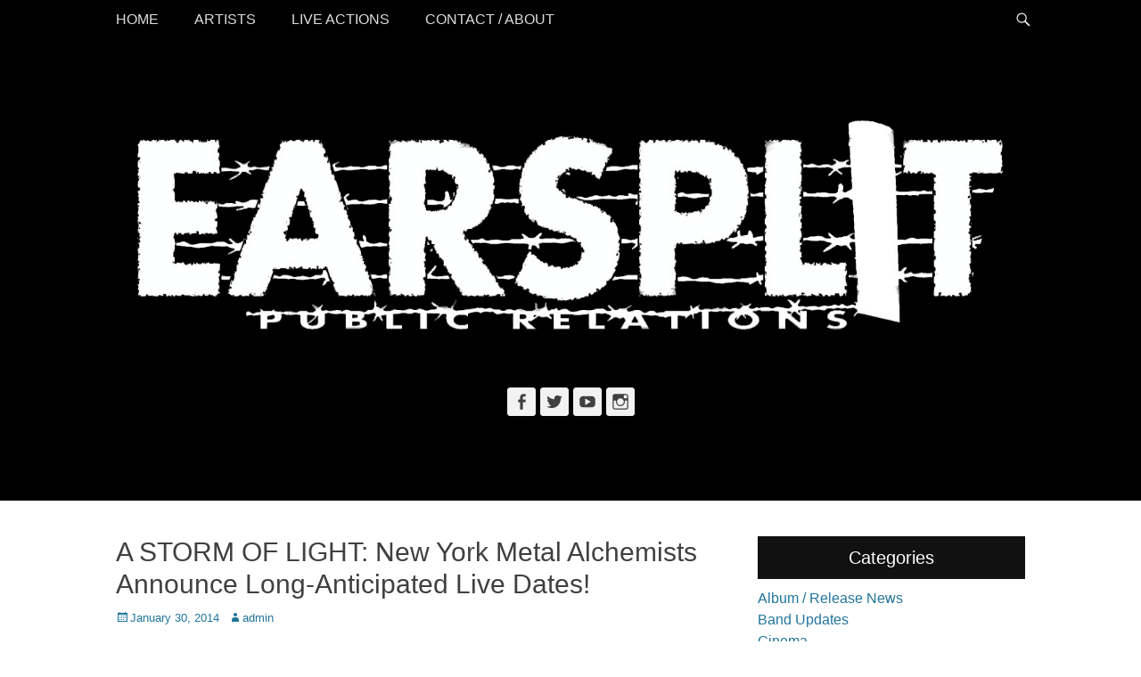

--- FILE ---
content_type: text/html; charset=UTF-8
request_url: https://www.earsplitcompound.com/a-storm-of-light-new-york-metal-alchemists-announce-long-anticipated-live-dates/
body_size: 12007
content:
		<!DOCTYPE html>
		<html dir="ltr" lang="en-US" prefix="og: https://ogp.me/ns#">
		
<head>
		<meta charset="UTF-8">
		<link rel="profile" href="http://gmpg.org/xfn/11">
		<title>A STORM OF LIGHT: New York Metal Alchemists Announce Long-Anticipated Live Dates! - Earsplit Compound</title>

		<!-- All in One SEO 4.6.8.1 - aioseo.com -->
		<meta name="description" content="The sound manipulators of New York&#039;s favorite metal alchemists, A STORM OF LIGHT, are very pleased to announce a long-anticipated run of live excursions beginning with a string of US shows next month. Slated to commence on February 25th in York, Pennsylvania, A STORM OF LIGHT will bring their foreboding soundscapes to Columbus, Chicago, Erie" />
		<meta name="robots" content="max-image-preview:large" />
		<link rel="canonical" href="https://www.earsplitcompound.com/a-storm-of-light-new-york-metal-alchemists-announce-long-anticipated-live-dates/" />
		<meta name="generator" content="All in One SEO (AIOSEO) 4.6.8.1" />
		<meta property="og:locale" content="en_US" />
		<meta property="og:site_name" content="Earsplit Compound - The home of Earsplit Public Relations" />
		<meta property="og:type" content="article" />
		<meta property="og:title" content="A STORM OF LIGHT: New York Metal Alchemists Announce Long-Anticipated Live Dates! - Earsplit Compound" />
		<meta property="og:description" content="The sound manipulators of New York&#039;s favorite metal alchemists, A STORM OF LIGHT, are very pleased to announce a long-anticipated run of live excursions beginning with a string of US shows next month. Slated to commence on February 25th in York, Pennsylvania, A STORM OF LIGHT will bring their foreboding soundscapes to Columbus, Chicago, Erie" />
		<meta property="og:url" content="https://www.earsplitcompound.com/a-storm-of-light-new-york-metal-alchemists-announce-long-anticipated-live-dates/" />
		<meta property="og:image" content="https://www.earsplitcompound.com/site/wp-content/uploads/2015/07/newlogoclear.png" />
		<meta property="og:image:secure_url" content="https://www.earsplitcompound.com/site/wp-content/uploads/2015/07/newlogoclear.png" />
		<meta property="article:published_time" content="2014-01-30T19:06:25+00:00" />
		<meta property="article:modified_time" content="2014-01-30T19:43:12+00:00" />
		<meta name="twitter:card" content="summary_large_image" />
		<meta name="twitter:title" content="A STORM OF LIGHT: New York Metal Alchemists Announce Long-Anticipated Live Dates! - Earsplit Compound" />
		<meta name="twitter:description" content="The sound manipulators of New York&#039;s favorite metal alchemists, A STORM OF LIGHT, are very pleased to announce a long-anticipated run of live excursions beginning with a string of US shows next month. Slated to commence on February 25th in York, Pennsylvania, A STORM OF LIGHT will bring their foreboding soundscapes to Columbus, Chicago, Erie" />
		<meta name="twitter:image" content="https://www.earsplitcompound.com/site/wp-content/uploads/2015/07/newlogoclear.png" />
		<script type="application/ld+json" class="aioseo-schema">
			{"@context":"https:\/\/schema.org","@graph":[{"@type":"BlogPosting","@id":"https:\/\/www.earsplitcompound.com\/a-storm-of-light-new-york-metal-alchemists-announce-long-anticipated-live-dates\/#blogposting","name":"A STORM OF LIGHT: New York Metal Alchemists Announce Long-Anticipated Live Dates! - Earsplit Compound","headline":"A STORM OF LIGHT: New York Metal Alchemists Announce Long-Anticipated Live Dates!","author":{"@id":"https:\/\/www.earsplitcompound.com\/author\/admin\/#author"},"publisher":{"@id":"https:\/\/www.earsplitcompound.com\/#organization"},"image":{"@type":"ImageObject","url":"https:\/\/www.earsplitcompound.com\/site\/wp-content\/uploads\/2014\/01\/storm_2011_08b-e1391108569983.jpg","@id":"https:\/\/www.earsplitcompound.com\/a-storm-of-light-new-york-metal-alchemists-announce-long-anticipated-live-dates\/#articleImage","width":560,"height":320},"datePublished":"2014-01-30T14:06:25-05:00","dateModified":"2014-01-30T14:43:12-05:00","inLanguage":"en-US","mainEntityOfPage":{"@id":"https:\/\/www.earsplitcompound.com\/a-storm-of-light-new-york-metal-alchemists-announce-long-anticipated-live-dates\/#webpage"},"isPartOf":{"@id":"https:\/\/www.earsplitcompound.com\/a-storm-of-light-new-york-metal-alchemists-announce-long-anticipated-live-dates\/#webpage"},"articleSection":"Album \/ Release News, Band Updates, Miscellaneous, Tours \/ Shows \/ Events, A STORM OF LIGHT"},{"@type":"BreadcrumbList","@id":"https:\/\/www.earsplitcompound.com\/a-storm-of-light-new-york-metal-alchemists-announce-long-anticipated-live-dates\/#breadcrumblist","itemListElement":[{"@type":"ListItem","@id":"https:\/\/www.earsplitcompound.com\/#listItem","position":1,"name":"Home","item":"https:\/\/www.earsplitcompound.com\/","nextItem":"https:\/\/www.earsplitcompound.com\/a-storm-of-light-new-york-metal-alchemists-announce-long-anticipated-live-dates\/#listItem"},{"@type":"ListItem","@id":"https:\/\/www.earsplitcompound.com\/a-storm-of-light-new-york-metal-alchemists-announce-long-anticipated-live-dates\/#listItem","position":2,"name":"A STORM OF LIGHT: New York Metal Alchemists Announce Long-Anticipated Live Dates!","previousItem":"https:\/\/www.earsplitcompound.com\/#listItem"}]},{"@type":"Organization","@id":"https:\/\/www.earsplitcompound.com\/#organization","name":"Earsplit Compound","description":"The home of Earsplit Public Relations","url":"https:\/\/www.earsplitcompound.com\/","logo":{"@type":"ImageObject","url":"http:\/\/www.earsplitcompound.com\/graphics\/SplashLogo.jpg","@id":"https:\/\/www.earsplitcompound.com\/a-storm-of-light-new-york-metal-alchemists-announce-long-anticipated-live-dates\/#organizationLogo"},"image":{"@id":"https:\/\/www.earsplitcompound.com\/a-storm-of-light-new-york-metal-alchemists-announce-long-anticipated-live-dates\/#organizationLogo"}},{"@type":"Person","@id":"https:\/\/www.earsplitcompound.com\/author\/admin\/#author","url":"https:\/\/www.earsplitcompound.com\/author\/admin\/","name":"admin"},{"@type":"WebPage","@id":"https:\/\/www.earsplitcompound.com\/a-storm-of-light-new-york-metal-alchemists-announce-long-anticipated-live-dates\/#webpage","url":"https:\/\/www.earsplitcompound.com\/a-storm-of-light-new-york-metal-alchemists-announce-long-anticipated-live-dates\/","name":"A STORM OF LIGHT: New York Metal Alchemists Announce Long-Anticipated Live Dates! - Earsplit Compound","description":"The sound manipulators of New York's favorite metal alchemists, A STORM OF LIGHT, are very pleased to announce a long-anticipated run of live excursions beginning with a string of US shows next month. Slated to commence on February 25th in York, Pennsylvania, A STORM OF LIGHT will bring their foreboding soundscapes to Columbus, Chicago, Erie","inLanguage":"en-US","isPartOf":{"@id":"https:\/\/www.earsplitcompound.com\/#website"},"breadcrumb":{"@id":"https:\/\/www.earsplitcompound.com\/a-storm-of-light-new-york-metal-alchemists-announce-long-anticipated-live-dates\/#breadcrumblist"},"author":{"@id":"https:\/\/www.earsplitcompound.com\/author\/admin\/#author"},"creator":{"@id":"https:\/\/www.earsplitcompound.com\/author\/admin\/#author"},"datePublished":"2014-01-30T14:06:25-05:00","dateModified":"2014-01-30T14:43:12-05:00"},{"@type":"WebSite","@id":"https:\/\/www.earsplitcompound.com\/#website","url":"https:\/\/www.earsplitcompound.com\/","name":"Earsplit Compound","description":"The home of Earsplit Public Relations","inLanguage":"en-US","publisher":{"@id":"https:\/\/www.earsplitcompound.com\/#organization"}}]}
		</script>
		<!-- All in One SEO -->

<meta name="viewport" content="width=device-width, initial-scale=1, minimum-scale=1"><link rel="alternate" type="application/rss+xml" title="Earsplit Compound &raquo; Feed" href="https://www.earsplitcompound.com/feed/" />
<script type="text/javascript">
/* <![CDATA[ */
window._wpemojiSettings = {"baseUrl":"https:\/\/s.w.org\/images\/core\/emoji\/15.0.3\/72x72\/","ext":".png","svgUrl":"https:\/\/s.w.org\/images\/core\/emoji\/15.0.3\/svg\/","svgExt":".svg","source":{"concatemoji":"https:\/\/www.earsplitcompound.com\/site\/wp-includes\/js\/wp-emoji-release.min.js?ver=6.6.1"}};
/*! This file is auto-generated */
!function(i,n){var o,s,e;function c(e){try{var t={supportTests:e,timestamp:(new Date).valueOf()};sessionStorage.setItem(o,JSON.stringify(t))}catch(e){}}function p(e,t,n){e.clearRect(0,0,e.canvas.width,e.canvas.height),e.fillText(t,0,0);var t=new Uint32Array(e.getImageData(0,0,e.canvas.width,e.canvas.height).data),r=(e.clearRect(0,0,e.canvas.width,e.canvas.height),e.fillText(n,0,0),new Uint32Array(e.getImageData(0,0,e.canvas.width,e.canvas.height).data));return t.every(function(e,t){return e===r[t]})}function u(e,t,n){switch(t){case"flag":return n(e,"\ud83c\udff3\ufe0f\u200d\u26a7\ufe0f","\ud83c\udff3\ufe0f\u200b\u26a7\ufe0f")?!1:!n(e,"\ud83c\uddfa\ud83c\uddf3","\ud83c\uddfa\u200b\ud83c\uddf3")&&!n(e,"\ud83c\udff4\udb40\udc67\udb40\udc62\udb40\udc65\udb40\udc6e\udb40\udc67\udb40\udc7f","\ud83c\udff4\u200b\udb40\udc67\u200b\udb40\udc62\u200b\udb40\udc65\u200b\udb40\udc6e\u200b\udb40\udc67\u200b\udb40\udc7f");case"emoji":return!n(e,"\ud83d\udc26\u200d\u2b1b","\ud83d\udc26\u200b\u2b1b")}return!1}function f(e,t,n){var r="undefined"!=typeof WorkerGlobalScope&&self instanceof WorkerGlobalScope?new OffscreenCanvas(300,150):i.createElement("canvas"),a=r.getContext("2d",{willReadFrequently:!0}),o=(a.textBaseline="top",a.font="600 32px Arial",{});return e.forEach(function(e){o[e]=t(a,e,n)}),o}function t(e){var t=i.createElement("script");t.src=e,t.defer=!0,i.head.appendChild(t)}"undefined"!=typeof Promise&&(o="wpEmojiSettingsSupports",s=["flag","emoji"],n.supports={everything:!0,everythingExceptFlag:!0},e=new Promise(function(e){i.addEventListener("DOMContentLoaded",e,{once:!0})}),new Promise(function(t){var n=function(){try{var e=JSON.parse(sessionStorage.getItem(o));if("object"==typeof e&&"number"==typeof e.timestamp&&(new Date).valueOf()<e.timestamp+604800&&"object"==typeof e.supportTests)return e.supportTests}catch(e){}return null}();if(!n){if("undefined"!=typeof Worker&&"undefined"!=typeof OffscreenCanvas&&"undefined"!=typeof URL&&URL.createObjectURL&&"undefined"!=typeof Blob)try{var e="postMessage("+f.toString()+"("+[JSON.stringify(s),u.toString(),p.toString()].join(",")+"));",r=new Blob([e],{type:"text/javascript"}),a=new Worker(URL.createObjectURL(r),{name:"wpTestEmojiSupports"});return void(a.onmessage=function(e){c(n=e.data),a.terminate(),t(n)})}catch(e){}c(n=f(s,u,p))}t(n)}).then(function(e){for(var t in e)n.supports[t]=e[t],n.supports.everything=n.supports.everything&&n.supports[t],"flag"!==t&&(n.supports.everythingExceptFlag=n.supports.everythingExceptFlag&&n.supports[t]);n.supports.everythingExceptFlag=n.supports.everythingExceptFlag&&!n.supports.flag,n.DOMReady=!1,n.readyCallback=function(){n.DOMReady=!0}}).then(function(){return e}).then(function(){var e;n.supports.everything||(n.readyCallback(),(e=n.source||{}).concatemoji?t(e.concatemoji):e.wpemoji&&e.twemoji&&(t(e.twemoji),t(e.wpemoji)))}))}((window,document),window._wpemojiSettings);
/* ]]> */
</script>
<style id='wp-emoji-styles-inline-css' type='text/css'>

	img.wp-smiley, img.emoji {
		display: inline !important;
		border: none !important;
		box-shadow: none !important;
		height: 1em !important;
		width: 1em !important;
		margin: 0 0.07em !important;
		vertical-align: -0.1em !important;
		background: none !important;
		padding: 0 !important;
	}
</style>
<link rel='stylesheet' id='wp-block-library-css' href='https://www.earsplitcompound.com/site/wp-includes/css/dist/block-library/style.min.css?ver=6.6.1' type='text/css' media='all' />
<style id='wp-block-library-theme-inline-css' type='text/css'>
.wp-block-audio :where(figcaption){color:#555;font-size:13px;text-align:center}.is-dark-theme .wp-block-audio :where(figcaption){color:#ffffffa6}.wp-block-audio{margin:0 0 1em}.wp-block-code{border:1px solid #ccc;border-radius:4px;font-family:Menlo,Consolas,monaco,monospace;padding:.8em 1em}.wp-block-embed :where(figcaption){color:#555;font-size:13px;text-align:center}.is-dark-theme .wp-block-embed :where(figcaption){color:#ffffffa6}.wp-block-embed{margin:0 0 1em}.blocks-gallery-caption{color:#555;font-size:13px;text-align:center}.is-dark-theme .blocks-gallery-caption{color:#ffffffa6}:root :where(.wp-block-image figcaption){color:#555;font-size:13px;text-align:center}.is-dark-theme :root :where(.wp-block-image figcaption){color:#ffffffa6}.wp-block-image{margin:0 0 1em}.wp-block-pullquote{border-bottom:4px solid;border-top:4px solid;color:currentColor;margin-bottom:1.75em}.wp-block-pullquote cite,.wp-block-pullquote footer,.wp-block-pullquote__citation{color:currentColor;font-size:.8125em;font-style:normal;text-transform:uppercase}.wp-block-quote{border-left:.25em solid;margin:0 0 1.75em;padding-left:1em}.wp-block-quote cite,.wp-block-quote footer{color:currentColor;font-size:.8125em;font-style:normal;position:relative}.wp-block-quote.has-text-align-right{border-left:none;border-right:.25em solid;padding-left:0;padding-right:1em}.wp-block-quote.has-text-align-center{border:none;padding-left:0}.wp-block-quote.is-large,.wp-block-quote.is-style-large,.wp-block-quote.is-style-plain{border:none}.wp-block-search .wp-block-search__label{font-weight:700}.wp-block-search__button{border:1px solid #ccc;padding:.375em .625em}:where(.wp-block-group.has-background){padding:1.25em 2.375em}.wp-block-separator.has-css-opacity{opacity:.4}.wp-block-separator{border:none;border-bottom:2px solid;margin-left:auto;margin-right:auto}.wp-block-separator.has-alpha-channel-opacity{opacity:1}.wp-block-separator:not(.is-style-wide):not(.is-style-dots){width:100px}.wp-block-separator.has-background:not(.is-style-dots){border-bottom:none;height:1px}.wp-block-separator.has-background:not(.is-style-wide):not(.is-style-dots){height:2px}.wp-block-table{margin:0 0 1em}.wp-block-table td,.wp-block-table th{word-break:normal}.wp-block-table :where(figcaption){color:#555;font-size:13px;text-align:center}.is-dark-theme .wp-block-table :where(figcaption){color:#ffffffa6}.wp-block-video :where(figcaption){color:#555;font-size:13px;text-align:center}.is-dark-theme .wp-block-video :where(figcaption){color:#ffffffa6}.wp-block-video{margin:0 0 1em}:root :where(.wp-block-template-part.has-background){margin-bottom:0;margin-top:0;padding:1.25em 2.375em}
</style>
<style id='classic-theme-styles-inline-css' type='text/css'>
/*! This file is auto-generated */
.wp-block-button__link{color:#fff;background-color:#32373c;border-radius:9999px;box-shadow:none;text-decoration:none;padding:calc(.667em + 2px) calc(1.333em + 2px);font-size:1.125em}.wp-block-file__button{background:#32373c;color:#fff;text-decoration:none}
</style>
<style id='global-styles-inline-css' type='text/css'>
:root{--wp--preset--aspect-ratio--square: 1;--wp--preset--aspect-ratio--4-3: 4/3;--wp--preset--aspect-ratio--3-4: 3/4;--wp--preset--aspect-ratio--3-2: 3/2;--wp--preset--aspect-ratio--2-3: 2/3;--wp--preset--aspect-ratio--16-9: 16/9;--wp--preset--aspect-ratio--9-16: 9/16;--wp--preset--color--black: #111111;--wp--preset--color--cyan-bluish-gray: #abb8c3;--wp--preset--color--white: #ffffff;--wp--preset--color--pale-pink: #f78da7;--wp--preset--color--vivid-red: #cf2e2e;--wp--preset--color--luminous-vivid-orange: #ff6900;--wp--preset--color--luminous-vivid-amber: #fcb900;--wp--preset--color--light-green-cyan: #7bdcb5;--wp--preset--color--vivid-green-cyan: #00d084;--wp--preset--color--pale-cyan-blue: #8ed1fc;--wp--preset--color--vivid-cyan-blue: #0693e3;--wp--preset--color--vivid-purple: #9b51e0;--wp--preset--color--gray: #f4f4f4;--wp--preset--color--yellow: #e5ae4a;--wp--preset--color--blue: #21759b;--wp--preset--gradient--vivid-cyan-blue-to-vivid-purple: linear-gradient(135deg,rgba(6,147,227,1) 0%,rgb(155,81,224) 100%);--wp--preset--gradient--light-green-cyan-to-vivid-green-cyan: linear-gradient(135deg,rgb(122,220,180) 0%,rgb(0,208,130) 100%);--wp--preset--gradient--luminous-vivid-amber-to-luminous-vivid-orange: linear-gradient(135deg,rgba(252,185,0,1) 0%,rgba(255,105,0,1) 100%);--wp--preset--gradient--luminous-vivid-orange-to-vivid-red: linear-gradient(135deg,rgba(255,105,0,1) 0%,rgb(207,46,46) 100%);--wp--preset--gradient--very-light-gray-to-cyan-bluish-gray: linear-gradient(135deg,rgb(238,238,238) 0%,rgb(169,184,195) 100%);--wp--preset--gradient--cool-to-warm-spectrum: linear-gradient(135deg,rgb(74,234,220) 0%,rgb(151,120,209) 20%,rgb(207,42,186) 40%,rgb(238,44,130) 60%,rgb(251,105,98) 80%,rgb(254,248,76) 100%);--wp--preset--gradient--blush-light-purple: linear-gradient(135deg,rgb(255,206,236) 0%,rgb(152,150,240) 100%);--wp--preset--gradient--blush-bordeaux: linear-gradient(135deg,rgb(254,205,165) 0%,rgb(254,45,45) 50%,rgb(107,0,62) 100%);--wp--preset--gradient--luminous-dusk: linear-gradient(135deg,rgb(255,203,112) 0%,rgb(199,81,192) 50%,rgb(65,88,208) 100%);--wp--preset--gradient--pale-ocean: linear-gradient(135deg,rgb(255,245,203) 0%,rgb(182,227,212) 50%,rgb(51,167,181) 100%);--wp--preset--gradient--electric-grass: linear-gradient(135deg,rgb(202,248,128) 0%,rgb(113,206,126) 100%);--wp--preset--gradient--midnight: linear-gradient(135deg,rgb(2,3,129) 0%,rgb(40,116,252) 100%);--wp--preset--font-size--small: 14px;--wp--preset--font-size--medium: 20px;--wp--preset--font-size--large: 48px;--wp--preset--font-size--x-large: 42px;--wp--preset--font-size--normal: 17px;--wp--preset--font-size--huge: 64px;--wp--preset--spacing--20: 0.44rem;--wp--preset--spacing--30: 0.67rem;--wp--preset--spacing--40: 1rem;--wp--preset--spacing--50: 1.5rem;--wp--preset--spacing--60: 2.25rem;--wp--preset--spacing--70: 3.38rem;--wp--preset--spacing--80: 5.06rem;--wp--preset--shadow--natural: 6px 6px 9px rgba(0, 0, 0, 0.2);--wp--preset--shadow--deep: 12px 12px 50px rgba(0, 0, 0, 0.4);--wp--preset--shadow--sharp: 6px 6px 0px rgba(0, 0, 0, 0.2);--wp--preset--shadow--outlined: 6px 6px 0px -3px rgba(255, 255, 255, 1), 6px 6px rgba(0, 0, 0, 1);--wp--preset--shadow--crisp: 6px 6px 0px rgba(0, 0, 0, 1);}:where(.is-layout-flex){gap: 0.5em;}:where(.is-layout-grid){gap: 0.5em;}body .is-layout-flex{display: flex;}.is-layout-flex{flex-wrap: wrap;align-items: center;}.is-layout-flex > :is(*, div){margin: 0;}body .is-layout-grid{display: grid;}.is-layout-grid > :is(*, div){margin: 0;}:where(.wp-block-columns.is-layout-flex){gap: 2em;}:where(.wp-block-columns.is-layout-grid){gap: 2em;}:where(.wp-block-post-template.is-layout-flex){gap: 1.25em;}:where(.wp-block-post-template.is-layout-grid){gap: 1.25em;}.has-black-color{color: var(--wp--preset--color--black) !important;}.has-cyan-bluish-gray-color{color: var(--wp--preset--color--cyan-bluish-gray) !important;}.has-white-color{color: var(--wp--preset--color--white) !important;}.has-pale-pink-color{color: var(--wp--preset--color--pale-pink) !important;}.has-vivid-red-color{color: var(--wp--preset--color--vivid-red) !important;}.has-luminous-vivid-orange-color{color: var(--wp--preset--color--luminous-vivid-orange) !important;}.has-luminous-vivid-amber-color{color: var(--wp--preset--color--luminous-vivid-amber) !important;}.has-light-green-cyan-color{color: var(--wp--preset--color--light-green-cyan) !important;}.has-vivid-green-cyan-color{color: var(--wp--preset--color--vivid-green-cyan) !important;}.has-pale-cyan-blue-color{color: var(--wp--preset--color--pale-cyan-blue) !important;}.has-vivid-cyan-blue-color{color: var(--wp--preset--color--vivid-cyan-blue) !important;}.has-vivid-purple-color{color: var(--wp--preset--color--vivid-purple) !important;}.has-black-background-color{background-color: var(--wp--preset--color--black) !important;}.has-cyan-bluish-gray-background-color{background-color: var(--wp--preset--color--cyan-bluish-gray) !important;}.has-white-background-color{background-color: var(--wp--preset--color--white) !important;}.has-pale-pink-background-color{background-color: var(--wp--preset--color--pale-pink) !important;}.has-vivid-red-background-color{background-color: var(--wp--preset--color--vivid-red) !important;}.has-luminous-vivid-orange-background-color{background-color: var(--wp--preset--color--luminous-vivid-orange) !important;}.has-luminous-vivid-amber-background-color{background-color: var(--wp--preset--color--luminous-vivid-amber) !important;}.has-light-green-cyan-background-color{background-color: var(--wp--preset--color--light-green-cyan) !important;}.has-vivid-green-cyan-background-color{background-color: var(--wp--preset--color--vivid-green-cyan) !important;}.has-pale-cyan-blue-background-color{background-color: var(--wp--preset--color--pale-cyan-blue) !important;}.has-vivid-cyan-blue-background-color{background-color: var(--wp--preset--color--vivid-cyan-blue) !important;}.has-vivid-purple-background-color{background-color: var(--wp--preset--color--vivid-purple) !important;}.has-black-border-color{border-color: var(--wp--preset--color--black) !important;}.has-cyan-bluish-gray-border-color{border-color: var(--wp--preset--color--cyan-bluish-gray) !important;}.has-white-border-color{border-color: var(--wp--preset--color--white) !important;}.has-pale-pink-border-color{border-color: var(--wp--preset--color--pale-pink) !important;}.has-vivid-red-border-color{border-color: var(--wp--preset--color--vivid-red) !important;}.has-luminous-vivid-orange-border-color{border-color: var(--wp--preset--color--luminous-vivid-orange) !important;}.has-luminous-vivid-amber-border-color{border-color: var(--wp--preset--color--luminous-vivid-amber) !important;}.has-light-green-cyan-border-color{border-color: var(--wp--preset--color--light-green-cyan) !important;}.has-vivid-green-cyan-border-color{border-color: var(--wp--preset--color--vivid-green-cyan) !important;}.has-pale-cyan-blue-border-color{border-color: var(--wp--preset--color--pale-cyan-blue) !important;}.has-vivid-cyan-blue-border-color{border-color: var(--wp--preset--color--vivid-cyan-blue) !important;}.has-vivid-purple-border-color{border-color: var(--wp--preset--color--vivid-purple) !important;}.has-vivid-cyan-blue-to-vivid-purple-gradient-background{background: var(--wp--preset--gradient--vivid-cyan-blue-to-vivid-purple) !important;}.has-light-green-cyan-to-vivid-green-cyan-gradient-background{background: var(--wp--preset--gradient--light-green-cyan-to-vivid-green-cyan) !important;}.has-luminous-vivid-amber-to-luminous-vivid-orange-gradient-background{background: var(--wp--preset--gradient--luminous-vivid-amber-to-luminous-vivid-orange) !important;}.has-luminous-vivid-orange-to-vivid-red-gradient-background{background: var(--wp--preset--gradient--luminous-vivid-orange-to-vivid-red) !important;}.has-very-light-gray-to-cyan-bluish-gray-gradient-background{background: var(--wp--preset--gradient--very-light-gray-to-cyan-bluish-gray) !important;}.has-cool-to-warm-spectrum-gradient-background{background: var(--wp--preset--gradient--cool-to-warm-spectrum) !important;}.has-blush-light-purple-gradient-background{background: var(--wp--preset--gradient--blush-light-purple) !important;}.has-blush-bordeaux-gradient-background{background: var(--wp--preset--gradient--blush-bordeaux) !important;}.has-luminous-dusk-gradient-background{background: var(--wp--preset--gradient--luminous-dusk) !important;}.has-pale-ocean-gradient-background{background: var(--wp--preset--gradient--pale-ocean) !important;}.has-electric-grass-gradient-background{background: var(--wp--preset--gradient--electric-grass) !important;}.has-midnight-gradient-background{background: var(--wp--preset--gradient--midnight) !important;}.has-small-font-size{font-size: var(--wp--preset--font-size--small) !important;}.has-medium-font-size{font-size: var(--wp--preset--font-size--medium) !important;}.has-large-font-size{font-size: var(--wp--preset--font-size--large) !important;}.has-x-large-font-size{font-size: var(--wp--preset--font-size--x-large) !important;}
:where(.wp-block-post-template.is-layout-flex){gap: 1.25em;}:where(.wp-block-post-template.is-layout-grid){gap: 1.25em;}
:where(.wp-block-columns.is-layout-flex){gap: 2em;}:where(.wp-block-columns.is-layout-grid){gap: 2em;}
:root :where(.wp-block-pullquote){font-size: 1.5em;line-height: 1.6;}
</style>
<link rel='stylesheet' id='catchadaptive-style-css' href='https://www.earsplitcompound.com/site/wp-content/themes/catch-adaptive/style.css?ver=20240110-222535' type='text/css' media='all' />
<link rel='stylesheet' id='catchadaptive-block-style-css' href='https://www.earsplitcompound.com/site/wp-content/themes/catch-adaptive/css/blocks.css?ver=1.4.1' type='text/css' media='all' />
<link rel='stylesheet' id='genericons-css' href='https://www.earsplitcompound.com/site/wp-content/themes/catch-adaptive/css/genericons/genericons.css?ver=3.4.1' type='text/css' media='all' />
<link rel='stylesheet' id='jquery-sidr-css' href='https://www.earsplitcompound.com/site/wp-content/themes/catch-adaptive/css/jquery.sidr.light.min.css?ver=2.1.0' type='text/css' media='all' />
<script type="text/javascript" src="https://www.earsplitcompound.com/site/wp-includes/js/jquery/jquery.min.js?ver=3.7.1" id="jquery-core-js"></script>
<script type="text/javascript" src="https://www.earsplitcompound.com/site/wp-includes/js/jquery/jquery-migrate.min.js?ver=3.4.1" id="jquery-migrate-js"></script>
<script type="text/javascript" src="https://www.earsplitcompound.com/site/wp-content/themes/catch-adaptive/js/jquery.sidr.min.js?ver=2.2.1.1" id="jquery-sidr-js"></script>
<!--[if lt IE 9]>
<script type="text/javascript" src="https://www.earsplitcompound.com/site/wp-content/themes/catch-adaptive/js/html5.min.js?ver=3.7.3" id="catchadaptive-html5-js"></script>
<![endif]-->
<script type="text/javascript" src="https://www.earsplitcompound.com/site/wp-content/themes/catch-adaptive/js/catchadaptive-custom-scripts.min.js" id="catchadaptive-custom-scripts-js"></script>
<link rel="https://api.w.org/" href="https://www.earsplitcompound.com/wp-json/" /><link rel="alternate" title="JSON" type="application/json" href="https://www.earsplitcompound.com/wp-json/wp/v2/posts/10726" /><link rel="EditURI" type="application/rsd+xml" title="RSD" href="https://www.earsplitcompound.com/site/xmlrpc.php?rsd" />
<meta name="generator" content="WordPress 6.6.1" />
<link rel='shortlink' href='https://www.earsplitcompound.com/?p=10726' />
<link rel="alternate" title="oEmbed (JSON)" type="application/json+oembed" href="https://www.earsplitcompound.com/wp-json/oembed/1.0/embed?url=https%3A%2F%2Fwww.earsplitcompound.com%2Fa-storm-of-light-new-york-metal-alchemists-announce-long-anticipated-live-dates%2F" />
<link rel="alternate" title="oEmbed (XML)" type="text/xml+oembed" href="https://www.earsplitcompound.com/wp-json/oembed/1.0/embed?url=https%3A%2F%2Fwww.earsplitcompound.com%2Fa-storm-of-light-new-york-metal-alchemists-announce-long-anticipated-live-dates%2F&#038;format=xml" />
<link rel="icon" href="https://www.earsplitcompound.com/site/wp-content/uploads/2015/07/cropped-earsplit-favicon-32x32.jpg" sizes="32x32" />
<link rel="icon" href="https://www.earsplitcompound.com/site/wp-content/uploads/2015/07/cropped-earsplit-favicon-192x192.jpg" sizes="192x192" />
<link rel="apple-touch-icon" href="https://www.earsplitcompound.com/site/wp-content/uploads/2015/07/cropped-earsplit-favicon-180x180.jpg" />
<meta name="msapplication-TileImage" content="https://www.earsplitcompound.com/site/wp-content/uploads/2015/07/cropped-earsplit-favicon-270x270.jpg" />
		<style type="text/css" id="wp-custom-css">
			.nav-menu {
	text-transform: uppercase;
}
footer .powered {
	display: none;
}		</style>
		<!-- Earsplit Compound inline CSS Styles -->
<style type="text/css" media="screen">
.site-title a, .site-description { position: absolute !important; clip: rect(1px 1px 1px 1px); clip: rect(1px, 1px, 1px, 1px); }
</style>
</head>

<body class="post-template-default single single-post postid-10726 single-format-standard wp-custom-logo wp-embed-responsive two-columns content-left">


		<div id="page" class="hfeed site">
				<div id="fixed-header">
			<nav class="site-navigation nav-primary" role="navigation">
        <div class="wrapper">
            <div class="screen-reader-text skip-link"><a href="#content" title="Skip to content">Skip to content</a></div>
                            <div id="mobile-header-left-menu" class="mobile-menu-anchor page-menu">
                    <a href="#mobile-header-left-nav" id="header-left-menu" class="genericon genericon-menu">
                        <span class="mobile-menu-text">Menu</span>
                    </a>
                </div><!-- #mobile-header-menu -->

                <h3 class="assistive-text">Primary Menu</h3><div class="menu catchadaptive-nav-menu"><ul><li ><a href="https://www.earsplitcompound.com/">Home</a></li><li class="page_item page-item-2"><a href="https://www.earsplitcompound.com/artists/">Artists</a></li><li class="page_item page-item-3116"><a href="https://www.earsplitcompound.com/tours/">Live Actions</a></li><li class="page_item page-item-5"><a href="https://www.earsplitcompound.com/contact/">Contact / About</a></li></ul></div>            <div id="header-toggle" class="genericon genericon-search">
                <a class="screen-reader-text" href="#header-toggle-sidebar">Search</a>
            </div>
        </div><!-- .wrapper -->
    </nav><!-- .nav-primary -->
    

<aside id="header-toggle-sidebar" class="displaynone sidebar sidebar-header-toggle widget-area">
	<div class="wrapper">
		<section class="widget widget_search" id="header-toggle-search">
			<div class="widget-wrap">
				
<form role="search" method="get" class="search-form" action="https://www.earsplitcompound.com/">
	<label>
		<span class="screen-reader-text">Search for:</span>
		<input type="search" class="search-field" placeholder="Search..." value="" name="s" title="Search for:">
	</label>
	<input type="submit" class="search-submit" value="Search">
</form>
			</div>
		</section>
	</div><!-- .wrapper -->
</aside><!-- .sidebar .header-sidebar .widget-area -->

		</div><!-- #fixed-header -->
				<header id="masthead"  role="banner">
    		<div class="wrapper">
		<div id="site-branding" class="logo-left">
				<div id="site-logo"><a href="https://www.earsplitcompound.com/" class="custom-logo-link" rel="home"><img width="1315" height="350" src="https://www.earsplitcompound.com/site/wp-content/uploads/2015/07/newlogoclear.png" class="custom-logo" alt="Earsplit Compound" decoding="async" fetchpriority="high" srcset="https://www.earsplitcompound.com/site/wp-content/uploads/2015/07/newlogoclear.png 1315w, https://www.earsplitcompound.com/site/wp-content/uploads/2015/07/newlogoclear-300x80.png 300w, https://www.earsplitcompound.com/site/wp-content/uploads/2015/07/newlogoclear-1024x273.png 1024w" sizes="(max-width: 1315px) 100vw, 1315px" /></a></div><!-- #site-logo --></div><!-- #site-branding-->
 
		<aside class="sidebar sidebar-header widget-area">
			<section class="widget widget_catchadaptive_social_icons" id="header-toggle-social-icons">
				<div class="widget-wrap">
					<a class="genericon_parent genericon genericon-facebook-alt" target="_blank" title="Facebook" href="https://www.facebook.com/EarsplitPR"><span class="screen-reader-text">Facebook</span> </a><a class="genericon_parent genericon genericon-twitter" target="_blank" title="Twitter" href="https://twitter.com/earsplitpr"><span class="screen-reader-text">Twitter</span> </a><a class="genericon_parent genericon genericon-youtube" target="_blank" title="YouTube" href="https://www.youtube.com/user/EarsplitCompound"><span class="screen-reader-text">YouTube</span> </a><a class="genericon_parent genericon genericon-instagram" target="_blank" title="Instagram" href="https://instagram.com/earsplitcompound/"><span class="screen-reader-text">Instagram</span> </a>				</div>
			</section>
		</aside><!-- .sidebar .header-sidebar .widget-area -->
				</div><!-- .wrapper -->
		</header><!-- #masthead -->
				<div id="content" class="site-content">
			<div class="wrapper">
	
	<main id="main" class="site-main" role="main">

	
		
<article id="post-10726" class="post-10726 post type-post status-publish format-standard hentry category-album-release-news category-band-updates category-miscellaneous category-tours-shows-events tag-a-storm-of-light">
	<!-- Page/Post Single Image Disabled or No Image set in Post Thumbnail -->
	<div class="entry-container">
		<header class="entry-header">
			<h1 class="entry-title">A STORM OF LIGHT: New York Metal Alchemists Announce Long-Anticipated Live Dates!</h1>

			<p class="entry-meta"><span class="posted-on"><span class="screen-reader-text">Posted on</span><a href="https://www.earsplitcompound.com/a-storm-of-light-new-york-metal-alchemists-announce-long-anticipated-live-dates/" rel="bookmark"><time class="entry-date published" datetime="2014-01-30T14:06:25-05:00">January 30, 2014</time><time class="updated" datetime="2014-01-30T14:43:12-05:00">January 30, 2014</time></a></span><span class="byline"><span class="author vcard"><span class="screen-reader-text">Author</span><a class="url fn n" href="https://www.earsplitcompound.com/author/admin/">admin</a></span></span></p><!-- .entry-meta -->		</header><!-- .entry-header -->

		<div class="entry-content">
			<p><a href="http://www.facebook.com/earsplitpr"><img decoding="async" class="aligncenter size-full wp-image-10727" title="storm_2011_08b" src="https://www.earsplitcompound.com/site/wp-content/uploads/2014/01/storm_2011_08b-e1391108569983.jpg" alt="" width="560" height="320" /></a></p>
<p>The sound manipulators of New York&#8217;s favorite metal alchemists, <strong>A STORM OF LIGHT</strong>, are very pleased to announce a long-anticipated run of live excursions beginning with a string of US shows next month. Slated to commence on February 25th<sup> </sup>in York, Pennsylvania, <strong>A STORM OF LIGHT</strong> will bring their foreboding soundscapes to Columbus, Chicago, Erie and Brooklyn alongside shoegaze metallers, Junius. Come April/May, the band will head overseas to storm Ukraine, Belarus, Russia and the UK in addition to stops at the illustrious Roadburn Festival in the Netherlands and Inferno Festival in Norway! Additional <strong>A STORM OF LIGHT</strong> live rituals, both stateside and abroad, will be disclosed in the weeks to come.</p>
<p><strong>A STORM OF LIGHT </strong><br />
2/25/2014 The Depot &#8211; York, PA w/ Junius<br />
2/26/2014 Kobo &#8211; Columbus, OH w/ Junius<br />
2/27/2014 Reggie&#8217;s &#8211; Chicago, IL w/ Junius<br />
2/28/2014 The Crooked I &#8211; Erie, PA w/ Junius<br />
3/01/2014 Brooklyn Night Bazaar &#8211; Brooklyn, NY<br />
4/07/2014 Bingo &#8211; Kiev, UA<br />
4/08/2014 Re:public &#8211; Minsk, BY<br />
4/09/2014 Plan B – Moscow, RU<br />
4/10/2014 Roadburn Festival @ 013 &#8211; Tilburg, NL<br />
4/10/2014 Mod &#8211; St. Petersburg, RU<br />
4/16/2014 Inferno Festival &#8211; Oslo, NO<br />
5/02/2014 Motion &#8211; Bristol, UK</p>
<p><strong>A STORM OF LIGHT</strong> will be touring in support of their critically-adored <em>Nations To Flames</em> full-length released last year via Southern Lord Recordings! Featuring Soundgarden&#8217;s Kim Thayil and Indian&#8217;s Will Lindsay on select tracks, <strong>A STORM OF LIGHT</strong>&#8216;s <em>Nations to Flames</em> centers itself on the apex of human failure and bears witness to the fall of all governments, all nations, and all religions. Called, &#8220;the strongest <strong>STORM </strong>album to date,&#8221; by Metal Injection and, &#8220;the soundtrack to our damnation,&#8221; in a near perfect review by About.com, who further boasts, &#8220;… <strong>A STORM OF LIGHT</strong> have an intensity that burns with the fire of creativity and artfulness while still relaying the message of how seriously doomed mankind is,&#8221; <em>Nations to Flames</em> finds the band at their creative apex both musically and conceptually.</p>
<p>In an 8.5/10 rating, Blabbermouth relays, &#8220;Reflective more of industrial and splatterpunk than the dirge modes that have characterized <strong>A STORM OF LIGHT</strong>&#8216;s more recent works, <em>Nations to Flames</em> is still joined at the hip by those core values of punched-up doom and explorative embellishments. We may be inevitably fucked as a world, but at least we have bands like this to give us fierce empathy straight to the bitter end.&#8221; Music Emissions shared the sentiment, &#8220;…dark themes of drowning, destruction and despair are perfectly suited to <strong>A STORM OF LIGHT</strong>&#8216;s impressively pressurized sound… the group&#8217;s haunting harmonic drone meshing guitar, vocals and subtle keyboard layers gives listeners a sense of slow suffocation in waves of noise rather than straightforward pummeling,&#8221; Exclaim crowned the record &#8220;their best release to date,&#8221; while Ghost Cult elaborates, &#8220;Neurosis and early Mastodon are the clearest reference points, but there are plenty of other influences that can be felt through; the sludge of Crowbar or The Melvins (&#8216;Fall,&#8217; &#8216;You Are The Hunted&#8217;), High On Fire&#8217;s relentless pummeling (&#8216;The Fire Sermon&#8217;) and even Killing Joke&#8217;s industrial-tinged aggression (&#8216;Dead Flags,&#8217; &#8216;Omen&#8217;).&#8221;</p>
<p><em>Nations to Flames </em>was recorded with Travis Kammeyer (OCOAI, Generation Of Vipers) at Fahrenheit Studios in Johnson City, Tennessee, mixed with Matt Bayles (Isis, Soundgarden, Pearl Jam, Botch, Mastodon) at Red Room Recording in Seattle, Washington and mastered by Brad Boatright (Sleep, From Ashes Rise, Nails) at Audiosiege in Portland, Oregon.</p>
<p style="text-align: center;"><em>Nations to Flames</em> is out now via Southern Lord Recordings. Order your copy <a title="http://astormoflightsl.bandcamp.com/merch" href="http://astormoflightsl.bandcamp.com/merch">HERE</a>.</p>
<p style="text-align: center;"><a href="http://www.facebook.com/earsplitpr"><img decoding="async" class="aligncenter size-full wp-image-10728" title="STORM coverLOW" src="https://www.earsplitcompound.com/site/wp-content/uploads/2014/01/STORM-coverLOW-e1391108654440.jpg" alt="" width="560" height="420" /></a></p>
<p style="text-align: center;"><a href="http://www.facebook.com/earsplitpr"><img decoding="async" class="aligncenter size-full wp-image-10729" title="201402-03ASOLJuniusTourFlat" src="https://www.earsplitcompound.com/site/wp-content/uploads/2014/01/201402-03ASOLJuniusTourFlat.jpg" alt="" width="653" height="653" srcset="https://www.earsplitcompound.com/site/wp-content/uploads/2014/01/201402-03ASOLJuniusTourFlat.jpg 653w, https://www.earsplitcompound.com/site/wp-content/uploads/2014/01/201402-03ASOLJuniusTourFlat-150x150.jpg 150w, https://www.earsplitcompound.com/site/wp-content/uploads/2014/01/201402-03ASOLJuniusTourFlat-300x300.jpg 300w" sizes="(max-width: 653px) 100vw, 653px" /></a></p>
<p style="text-align: center;"><a title="http://astormoflight.com/" href="http://astormoflight.com/">http://astormoflight.com</a><br />
<a title="http://astormoflightsl.bandcamp.com/album/nations-to-flames" href="http://astormoflightsl.bandcamp.com/album/nations-to-flames">http://astormoflightsl.bandcamp.com/album/nations-to-flames</a><br />
<a title="http://www.southernlord.com/" href="http://www.southernlord.com/">http://www.southernlord.com</a><br />
<a title="http://southernlord.bandcamp.com/" href="http://southernlord.bandcamp.com/">http://southernlord.bandcamp.com</a><br />
<span style="text-decoration: underline;"><a href="http://www.facebook.com/SLadmin">http://www.facebook.com/SLadmin</a></span><br />
<a title="http://twitter.com/twatterlord" href="http://twitter.com/twatterlord">http://twitter.com/twatterlord</a></p>
					</div><!-- .entry-content -->

		<footer class="entry-footer">
			<p class="entry-meta"><span class="cat-links"><span class="screen-reader-text">Categories</span><a href="https://www.earsplitcompound.com/category/album-release-news/" rel="category tag">Album / Release News</a>, <a href="https://www.earsplitcompound.com/category/band-updates/" rel="category tag">Band Updates</a>, <a href="https://www.earsplitcompound.com/category/miscellaneous/" rel="category tag">Miscellaneous</a>, <a href="https://www.earsplitcompound.com/category/tours-shows-events/" rel="category tag">Tours / Shows / Events</a></span><span class="tags-links"><span class="screen-reader-text">Tags</span><a href="https://www.earsplitcompound.com/tag/a-storm-of-light/" rel="tag">A STORM OF LIGHT</a></span></p><!-- .entry-meta -->		</footer><!-- .entry-footer -->
	</div><!-- .entry-container -->
</article><!-- #post-## -->
		
	<nav class="navigation post-navigation" aria-label="Posts">
		<h2 class="screen-reader-text">Post navigation</h2>
		<div class="nav-links"><div class="nav-previous"><a href="https://www.earsplitcompound.com/indian-chicago-blackened-doom-bringers-unleash-scathing-new-video-for-%e2%80%9crhetoric-of-no%e2%80%9d/" rel="prev"><span class="meta-nav" aria-hidden="true">&larr; Previous</span> <span class="screen-reader-text">Previous post:</span> <span class="post-title">INDIAN: Chicago Blackened Doom Bringers Unleash Scathing New Video For &#8220;Rhetoric Of No&#8221;</span></a></div><div class="nav-next"><a href="https://www.earsplitcompound.com/youth-forgotten-debut-full-length-now-available-full-album-streaming-at-revolver-magazine/" rel="next"><span class="meta-nav" aria-hidden="true">Next &rarr;</span> <span class="screen-reader-text">Next post:</span> <span class="post-title">YOUTH FORGOTTEN: Debut Full-Length Now Available; Full Album Streaming At Revolver Magazine</span></a></div></div>
	</nav>	
	</main><!-- #main -->
	

<aside class="sidebar sidebar-primary widget-area" role="complementary">
	<section id="categories-5" class="widget widget_categories"><div class="widget-wrap"><h4 class="widget-title">Categories</h4>
			<ul>
					<li class="cat-item cat-item-6"><a href="https://www.earsplitcompound.com/category/album-release-news/">Album / Release News</a>
</li>
	<li class="cat-item cat-item-121"><a href="https://www.earsplitcompound.com/category/band-updates/">Band Updates</a>
</li>
	<li class="cat-item cat-item-824"><a href="https://www.earsplitcompound.com/category/cinema/">Cinema</a>
</li>
	<li class="cat-item cat-item-70"><a href="https://www.earsplitcompound.com/category/interviews/">Interviews</a>
</li>
	<li class="cat-item cat-item-8"><a href="https://www.earsplitcompound.com/category/label-updates/">Label Updates</a>
</li>
	<li class="cat-item cat-item-3"><a href="https://www.earsplitcompound.com/category/miscellaneous/">Miscellaneous</a>
</li>
	<li class="cat-item cat-item-5"><a href="https://www.earsplitcompound.com/category/music-live-videos/">Music / Live Videos</a>
</li>
	<li class="cat-item cat-item-4"><a href="https://www.earsplitcompound.com/category/press-reviews/">Press / Reviews</a>
</li>
	<li class="cat-item cat-item-7"><a href="https://www.earsplitcompound.com/category/tours-shows-events/">Tours / Shows / Events</a>
</li>
	<li class="cat-item cat-item-1"><a href="https://www.earsplitcompound.com/category/uncategorized/">Uncategorized</a>
</li>
			</ul>

			</div><!-- .widget-wrap --></section><!-- .widget --><section id="block-2" class="widget widget_block widget_text"><div class="widget-wrap">
<p style="text-transform:uppercase">Join our mailing list <a rel="noreferrer noopener" href="https://visitor.constantcontact.com/manage/optin?v=001DXg03_kyuq6Rjag-FUXej86S5CqtSF0OQ-8-0Du99GmP_QK02TdDNgS9-HtZlH4devs7hdbSEjEAHvXqLOWH1p15tIehDXQw" target="_blank"><strong>HERE</strong></a></p>
</div><!-- .widget-wrap --></section><!-- .widget --></aside><!-- .sidebar sidebar-primary widget-area -->


			</div><!-- .wrapper -->
	    </div><!-- #content -->
		            
	<footer id="colophon" class="site-footer" role="contentinfo">
        <div id="supplementary" class="one">
        <div class="wrapper">
                        <div id="first" class="widget-area" role="complementary">
                <section id="rss-4" class="widget widget_rss"><div class="widget-wrap"><h4 class="widget-title"><a class="rsswidget rss-widget-feed" href="https://www.earsplitcompound.com/feed/"><img class="rss-widget-icon" style="border:0" width="14" height="14" src="https://www.earsplitcompound.com/site/wp-includes/images/rss.png" alt="RSS" loading="lazy" /></a> <a class="rsswidget rss-widget-title" href="https://www.earsplitcompound.com/">Earsplit RSS Feed</a></h4><ul><li><a class='rsswidget' href='https://www.earsplitcompound.com/crowbar-to-join-eyehategod-for-second-leg-of-us-co-headlining-tour-this-spring-tickets-on-sale-now/'>CROWBAR To Join Eyehategod For Second Leg Of US Co-Headlining Tour This Spring; Tickets On Sale Now!</a></li><li><a class='rsswidget' href='https://www.earsplitcompound.com/the-last-ten-seconds-of-life-confirms-the-dead-ones-record-release-headlining-tour-tickets-on-sale-now/'>THE LAST TEN SECONDS OF LIFE Confirms The Dead Ones Record Release Headlining Tour; Tickets On Sale Now!</a></li><li><a class='rsswidget' href='https://www.earsplitcompound.com/seventh-station-avant-prog-metal-act-releases-video-for-cover-of-alfred-schnittkes-faust-cantata-vii-es-geschah-from-on-shoulders-of-giants-ep/'>SEVENTH STATION: International Avant/Prog Metal Act Releases Video For Cover Of Alfred Schnittke’s “Faust Cantata: VII. Es Geschah” From On Shoulders Of Giants EP + EU Dates Posted</a></li><li><a class='rsswidget' href='https://www.earsplitcompound.com/ufomammut-solo-project-to-issue-songs-of-embrace-the-second-in-a-two-album-series-embrace-the-abandon-march-6th-on-supernatural-cat-incantation-video-posted/'>THE MON: Ufomammut Solo Project To Issue Songs Of Embrace – The Second In A Two-Album Series, Embrace The Abandon – March 6th On Supernatural Cat Records; “Incantation” Video And Preorders Posted</a></li><li><a class='rsswidget' href='https://www.earsplitcompound.com/w-e-b-greek-symphonic-extreme-metallers-unveil-dragona-live-video-single-darkness-alive-to-see-release-february-20th-on-metal-blade-records/'>W.E.B. Greek Symphonic Extreme Metallers Unveil “Dragona” Live Video/Single; Darkness Alive To See Release February 20th On Metal Blade Records</a></li></ul></div><!-- .widget-wrap --></section><!-- #widget-default-search -->            </div><!-- #first .widget-area -->
                    
                    
                    </div> <!-- .wrapper -->
    </div><!-- #supplementary -->
    	<div id="site-generator" class="two">
    		<div class="wrapper">
    			<div id="footer-left-content" class="copyright">Copyright &copy; 2026 <a href="https://www.earsplitcompound.com/">Earsplit Compound</a> All Rights Reserved. </div>

    			<div id="footer-right-content" class="powered">Catch Adaptive&nbsp;by&nbsp;<a target="_blank" href="https://catchthemes.com/">Catch Themes</a></div>
			</div><!-- .wrapper -->
		</div><!-- #site-generator -->	</footer><!-- #colophon -->
			</div><!-- #page -->
		
<a href="#masthead" id="scrollup" class="genericon"><span class="screen-reader-text">Scroll Up</span></a><nav id="mobile-header-left-nav" class="mobile-menu" role="navigation"><div class="menu"><ul>
<li ><a href="https://www.earsplitcompound.com/">Home</a></li><li class="page_item page-item-2"><a href="https://www.earsplitcompound.com/artists/">Artists</a></li>
<li class="page_item page-item-3116"><a href="https://www.earsplitcompound.com/tours/">Live Actions</a></li>
<li class="page_item page-item-5"><a href="https://www.earsplitcompound.com/contact/">Contact / About</a></li>
</ul></div>
</nav><!-- #mobile-header-left-nav -->
<script type="text/javascript" src="https://www.earsplitcompound.com/site/wp-content/themes/catch-adaptive/js/navigation.min.js?ver=20120206" id="catchadaptive-navigation-js"></script>
<script type="text/javascript" src="https://www.earsplitcompound.com/site/wp-content/themes/catch-adaptive/js/skip-link-focus-fix.min.js?ver=20130115" id="catchadaptive-skip-link-focus-fix-js"></script>
<script type="text/javascript" src="https://www.earsplitcompound.com/site/wp-content/themes/catch-adaptive/js/fitvids.min.js?ver=1.1" id="jquery-fitvids-js"></script>
<script type="text/javascript" src="https://www.earsplitcompound.com/site/wp-content/themes/catch-adaptive/js/catchadaptive-scrollup.min.js?ver=20072014" id="catchadaptive-scrollup-js"></script>

</body>
</html>